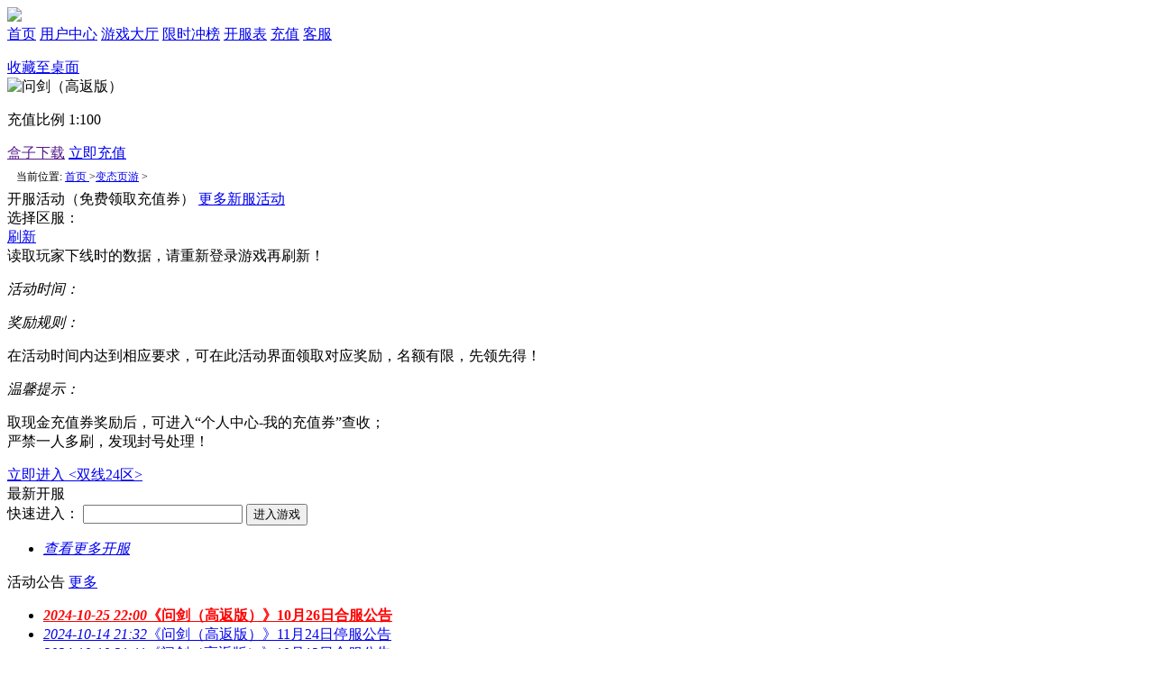

--- FILE ---
content_type: text/html; charset=utf-8
request_url: http://wo87.com/games/2546.html
body_size: 8048
content:
<!DOCTYPE html>
<html lang="en">
 <head> 
  <meta charset="UTF-8" /> 
<title>问剑（高返版）_问剑（高返版）折扣_问剑（高返版）bt游戏_霸气平台返利_霸气平台</title>
<meta name="keywords" content="问剑（高返版）开服表,问剑（高返版）变态游戏,问剑（高返版）私服,问剑（高返版）公益服"/>
<meta name="description" content="问剑（高返版）我霸气bt游戏平台提供2023最全bt集合的游戏盒子, 小游戏,精品bt页游,bt游戏,手游公益服,变态网页游戏,传奇游戏,每日更新最新变态手游,网页游戏公益服,满V+GM特权"/>
  <meta name="viewport" content="width=1200" /> 
  <meta name="format-detection" content="telephone=no" /> 
  <meta name="format-detection" content="email=no" /> 
  <link href="http://pic.31rd.com/admin/202107/202107222233010189413.ico" type="image/x-icon" rel="shortcut icon" /> 
  <link href="/Public/Media/css/font/iconfont.css?v=1557286735" rel="stylesheet" /> 
  <link rel="stylesheet" type="text/css" href="/Template/Default_8/static/style/webpage/main.css?v=157.22" >
  <link href="/Public/Media/css/base.css?v=1584612879" rel="stylesheet" /> 
  <link href="/Public/Media/css/webindex.css?v=1583821480" rel="stylesheet" /> 
 </head> 
 <body data-game-id="2546" data-server-id="0"> 
  <!--[if lt IE 9]>
    <div style="width:100%;height:50px;background:#d9534f;color:#fff;border-bottom:1px solid #d43f3a;text-align:center;line-height:50px;font-size:16px;">您使用的浏览器版本过低，可能会影响到您浏览本网页，建议您升级您的浏览器。谷歌Chrome、360浏览器、QQ浏览器等...</div>
    <![endif]--> 
  <div class="g-wrapper"> 
  
  
   <div class="g-header"> 
    <div class="g-inner"> 
     <a href="/" class="fl logo f-imgmask" title="霸气平台"><img src="http://pic.31rd.com/admin/202107/202107270901590176868.png" /></a> 
     <nav class="fl m-isolation"> 
      <a href="/" class="cur">首页</a> 
      <a href="/user.html" target="_blank">用户中心</a> 
      <a href="/game.html" target="_blank">游戏大厅</a> 
      <a href="/zhuanti/chongbang" target="_blank">限时冲榜</a> 
      <a href="/zhuanti/kaifu.html" target="_blank">开服表</a> 
      <a href="/pay?gid=2546" target="_blank">充值</a> 
      <a href="/service.html" target="_blank">客服</a> 
     </nav> 
     <div class="fr m-isolation"> 
      <p class="fl m-isolation j-topUser"></p> 
      <a href="#" class="fr item"><i class="app-icon-collection"></i>收藏至桌面</a> 
     </div> 
    </div> 
   </div> 

   
   <div class="g-main page-webindex" style="background-image:url(http://pic.31rd.com/admin/202305/202305232208210174824.jpg);"> 
    <div class="g-inner g-parse"> 
     <!-- S 内容 --> 
     <div class="section"> 
      <img src="http://pic.31rd.com/admin/202305/202305232208160108729.jpg" alt="问剑（高返版）" title="问剑（高返版）" /> 
      <div class="m-game-retio"> 
       <p> 充值比例 1:100 </p> 
       <a href="" class="btn btn-download" target="_blank"><i class="app-icon-download"></i>盒子下载</a> 
       <a href="/pay.html?gid=2546" class="btn btn-pay" target="_blank"><i class="app-icon-financial-fill"></i>立即充值</a> 
      </div> 
	  <div style="width:100%;height:30px;background:#fff;line-height:30px;font-size:12px;padding-left:10px;">       当前位置: <a href="/">首页 </a>><a href="/game">变态页游</a> ></div>
      <div class="m-pane"> 
	  
       <div class="m-welfare"> 
        <div class="m-art-block m-active-plate j-plate hide"> 
         <div class="block-hd icon-news">
          开服活动（免费领取充值券）
          <a href="/zhuanti/chongbang.html" class="more" target="_blank">更多新服活动<i class="app-icon-more"></i></a>
         </div> 
         <div class="block-bd"> 
          <div class="choseser clearfix"> 
           <div class="label">
            选择区服：
           </div> 
           <div class="servers j-select" data-type="1"></div> 
           <div class="info"> 
            <div class="fr f-sub-layer"> 
             <a href="javascript:;" class="f-sub-hook j-refresh" data-action="refresh">刷新</a> 
             <div class="f-sub-body txt top">
              读取玩家下线时的数据，请重新登录游戏再刷新！
              <i></i>
             </div> 
            </div> 
            <p></p> 
           </div> 
          </div> 
          <!-- /角色信息 --> 
          <div class="ranks clearfix"></div> 
          <!-- /活动内容 --> 
          <div class="explain"> 
           <div class="dl"> 
            <em class="dt">活动时间：</em> 
            <p class="dd tc-warn j-plate-time"></p> 
           </div> 
           <div class="dl"> 
            <em class="dt">奖励规则：</em> 
            <p class="dd">在活动时间内达到相应要求，可在此活动界面领取对应奖励，名额有限，先领先得！</p> 
           </div> 
           <div class="dl"> 
            <em class="dt">温馨提示：</em> 
            <p class="dd">取现金充值券奖励后，可进入“个人中心-我的充值券”查收；<br />严禁一人多刷，发现封号处理！</p> 
           </div> 
          </div> 
          <!-- /说明 --> 
          <div class="btnbar tc">
           <a href="#" target="_blank" class="btn">立即进入 &lt;双线24区&gt;</a>
          </div> 
         </div> 
        </div> 
        <!-- /冲榜活动 --> 
        <div class="m-art-block j-servers"> 
         <div class="block-hd icon-news">
           最新开服 
          <form class="more m-server-quick" onsubmit="return false"> 
           <label>快速进入：</label>
           <input type="text" />
           <button type="button" class="btn btn-less" data-action="quickEnter">进入游戏</button> 
          </form> 
         </div> 
         <div class="block-bd m-game-server m-topnew"> 
		           <div class="m-tab-panel"> 
           <ul class="clearfix"> 
		               <li>
			<a href="javascript:;" class="more j-open-server" target="_blank"><em>查看更多开服</em><span><i class="app-icon-more"></i></span></a></li> 
			
           </ul> 
          </div> 
         </div> 
        </div> 
        <!-- /最新开服 --> 
        <div class="m-art-block j-news"> 
         <div class="block-hd icon-news">
          活动公告
          <a href="/games/news_list?gameid=2546" class="more">更多<i class="app-icon-more"></i></a>
         </div> 
         <div class="block-bd"> 
          <ul class="m-art-list"> 
		             <li><b><a style="color:#f00;" href="/article/86570.html"><em>2024-10-25 22:00</em><span>《问剑（高返版）》10月26日合服公告</span></a></b></li> 
		              <li><a href="/article/86483.html"><em>2024-10-14 21:32</em><span>《问剑（高返版）》11月24日停服公告</span></a></li> 
		              <li><a href="/article/86452.html"><em>2024-10-10 21:11</em><span>《问剑（高返版）》10月12日合服公告</span></a></li> 
		              <li><a href="/article/86453.html"><em>2024-10-10 21:11</em><span>《问剑（高返版）》10月12日合服公告</span></a></li> 
		              <li><a href="/article/86420.html"><em>2024-09-27 21:11</em><span>《问剑（高返版）》9月28日合服公告</span></a></li> 
		             </ul> 
         </div> 
        </div> 
        <div class="j-welfare"></div> 
        <div class="m-art-block j-index-hide"> 
         <div class="block-hd icon-ratio">
           充值比例 
         </div> 
         <div class="block-bd"> 
          <p> <span style="color:#D70023;">1RMB=100元宝</span> </p> 
         </div> 
        </div> 
        <div class="m-art-block j-pay-hide"> 
         <div class="block-hd icon-play">
           上线福利 
         </div> 
         <div class="block-bd"> 
          上线赠送超凡大礼包，邮件查收哦！赠送大量真充卡！         </div> 
        </div> 
        <div class="m-art-block"> 
         <div class="block-hd icon-pay">
           充值返利 
         </div> 
         <div class="block-bd"> 
          <p>充值比例</p><p style="box-sizing: border-box; margin-top: 0px; margin-bottom: 0px; padding: 0px;"><span style="box-sizing: border-box; color: rgb(215, 0, 35);">1RMB=100元宝</span><span style="box-sizing: border-box; color: rgb(0, 102, 204);">(充值后需要“提取”元宝，一般在角色头像下面、血槽左上方、商城提取元宝等方式，部分游戏可以一次性充值，游戏内分批提取元宝功能，请合理安排所需元宝。）</span></p><p>充值返利活</p><p style="box-sizing: border-box; margin-top: 0px; margin-bottom: 13px; padding: 0px; line-height: 33px;">活动时间：从2023年5月20日 00:00:00——永久</p><p style="box-sizing: border-box; margin-top: 0px; margin-bottom: 13px; padding: 0px; line-height: 33px;"><strong style="box-sizing: border-box;">充值前须知：一旦您参与当前充值活动，即视为对当前游戏活动的认可。若您未在当前活动结束后的3个工作日内申请奖励，则视为自动放弃当前活动奖励的权利。</strong></p><p style="box-sizing: border-box; margin-top: 0px; margin-bottom: 13px; padding: 0px; line-height: 33px;">充值前必看：由于新服和老服活动不一样，充值前请仔细看准游戏内出现活动图标后再进行充值，没有出现活动图标的情况下『切勿充值』，以免给亲造成损失，给『研发公司』造成不必要的麻烦！</p><p style="box-sizing: border-box; margin-top: 0px; margin-bottom: 13px; padding: 0px; line-height: 33px;"><strong style="box-sizing: border-box;">注意事项：玩家朋友们申请返利发放期间『请不要更改角色名字』，若因更改『角色名字』引起的未收到，我方将视为已正确发放。</strong></p><p style="box-sizing: border-box; margin-top: 0px; margin-bottom: 13px; padding: 0px; line-height: 33px;">发放方式：活动期间玩家充值后向平台客服提供充值账号、区服、角色名称、充值金额信息，活动返利统一以『邮件』或者『直接叠加到背包』的形式发放。</p><p style="box-sizing: border-box; margin-top: 0px; margin-bottom: 13px; padding: 0px; line-height: 33px;">发放时间：奖励发放时间快慢由『研发公司』决定，请小伙伴们耐心等待！</p><p style="box-sizing: border-box; margin-top: 0px; margin-bottom: 13px; padding: 0px; line-height: 33px;"><span style="color:#ff0000;font-size:18px;box-sizing: border-box;"><strong style="box-sizing: border-box;">活动一：礼包活动（联系客服领取）</strong></span></p><p style="font-size: 13px; margin-top: 0px; margin-bottom: 10px; padding: 0px; font-family: &quot;Microsoft Yahei&quot;, 微软雅黑; border: none; line-height: 30px; white-space: normal; box-sizing: border-box; color: rgb(53, 53, 53); background-color: rgb(255, 255, 255);"><span style="font-size: 16px;">进游福利1（首次充值任意金额即可联系客服领取）（1001）：称号：我还是个宝宝*1</span></p><p style="font-size: 13px; margin-top: 0px; margin-bottom: 10px; padding: 0px; font-family: &quot;Microsoft Yahei&quot;, 微软雅黑; border: none; line-height: 30px; white-space: normal; box-sizing: border-box; color: rgb(53, 53, 53); background-color: rgb(255, 255, 255);"><span style="font-size: 16px;">进游福利2（首次充值任意金额即可联系客服领取）（1002）：元神皮肤：灵魂摆渡*1</span></p><p style="font-size: 13px; margin-top: 0px; margin-bottom: 10px; padding: 0px; font-family: &quot;Microsoft Yahei&quot;, 微软雅黑; border: none; line-height: 30px; white-space: normal; box-sizing: border-box; color: rgb(53, 53, 53); background-color: rgb(255, 255, 255);"><span style="font-size: 16px;">进游福利3（首次充值任意金额即可联系客服领取）（1002）：时装：狂雷神剑*1</span></p><p style="font-size: 13px; margin-top: 0px; margin-bottom: 10px; padding: 0px; font-family: &quot;Microsoft Yahei&quot;, 微软雅黑; border: none; line-height: 30px; white-space: normal; box-sizing: border-box; color: rgb(53, 53, 53); background-color: rgb(255, 255, 255);"><span style="font-size: 16px;">进游福利4（首次充值任意金额即可联系客服领取）（1003）：1000元真充卡*1、元宝500W（限制每个账号角色只能领一次）</span></p><p style="box-sizing: border-box; margin-top: 0px; margin-bottom: 13px; padding: 0px; line-height: 33px;">首充福利（首次充值任意金额即可联系客服领取）（2001、2002）：98元真充卡*1、元宝*100W、羽毛*100、精炼奇石*100、高级经验卷轴*20、魂珠精华(中)*20、血符精华(中)*20</p><p style="box-sizing: border-box; margin-top: 0px; margin-bottom: 13px; padding: 0px; line-height: 33px;">每日礼包（每日登录即可领取礼包）：30元真充卡</p><p style="box-sizing: border-box; margin-top: 0px; margin-bottom: 13px; padding: 0px; line-height: 33px;">首冲98礼包（单笔充值98元以及以上金额，可额外领取该礼包）（2003、2004）：648元真充卡、神龙羽翼(翅膀)*1、青龙首饰自选箱*1、特戒装备自选箱*1、高级经验卷轴*100、黄级惊鸿*1、元宝200W</p><p style="box-sizing: border-box; margin-top: 0px; margin-bottom: 13px; padding: 0px; line-height: 33px;"><span style="color:#ff0000;font-size:18px;box-sizing: border-box;"><strong style="box-sizing: border-box;">活动二：单笔充值活动（邮件自动返利）</strong></span></p><p style="box-sizing: border-box; margin-top: 0px; margin-bottom: 13px; padding: 0px; line-height: 33px;"><strong style="box-sizing: border-box;">活动规则：充值返利充值后系统自动邮件返利如：充值100，比例1:100，返利=100*100*15=150000</strong></p><p style="box-sizing: border-box; margin-top: 0px; margin-bottom: 13px; padding: 0px; line-height: 33px;">单笔充值10-99元：返利10倍</p><p style="box-sizing: border-box; margin-top: 0px; margin-bottom: 13px; padding: 0px; line-height: 33px;">单笔充值100-999元：返利15倍</p><p style="box-sizing: border-box; margin-top: 0px; margin-bottom: 13px; padding: 0px; line-height: 33px;">单笔充值1000-2999元：返利20倍</p><p style="box-sizing: border-box; margin-top: 0px; margin-bottom: 13px; padding: 0px; line-height: 33px;">单笔充值3000-4999元：返利25倍</p><p style="box-sizing: border-box; margin-top: 0px; margin-bottom: 13px; padding: 0px; line-height: 33px;">单笔充值5000-6999元：返利30倍</p><p style="box-sizing: border-box; margin-top: 0px; margin-bottom: 13px; padding: 0px; line-height: 33px;">单笔充值7000-9999元：返利35倍</p><p style="box-sizing: border-box; margin-top: 0px; margin-bottom: 13px; padding: 0px; line-height: 33px;">单笔充值10000以上元：返利40倍</p><p style="box-sizing: border-box; margin-top: 0px; margin-bottom: 13px; padding: 0px; line-height: 33px;"><span style="color:#ff0000;font-size:18px;box-sizing: border-box;"><strong style="box-sizing: border-box;">活动三：月卡活动</strong></span></p><p style="box-sizing: border-box; margin-top: 0px; margin-bottom: 13px; padding: 0px; line-height: 33px;">华贵月卡98元：月卡充值98元即可激活，然后30天送98元真充卡，线上玩家主动领取。</p><p style="box-sizing: border-box; margin-top: 0px; margin-bottom: 13px; padding: 0px; line-height: 33px;">璀璨季卡328元：月卡充值328元即可激活，然后90天送198元真充卡，线上玩家主动领取。</p><p style="box-sizing: border-box; margin-top: 0px; margin-bottom: 13px; padding: 0px; line-height: 33px;">超凡永久卡648元：月卡充值648元即可激活，然后永久送648元真充卡，线上玩家主动领取。</p><p style="box-sizing: border-box; margin-top: 0px; margin-bottom: 13px; padding: 0px; line-height: 33px;"><span style="color:#ff0000;font-size:18px;box-sizing: border-box;"><strong style="box-sizing: border-box;">活动四：单日累充礼包活动（每天每个档位可领取一次，联系客服后台礼包发放）</strong></span></p><p style="box-sizing: border-box; margin-top: 0px; margin-bottom: 13px; padding: 0px; line-height: 33px;">单日累充200元：紫炎皇狼剑(时装)*1、高级经验卷轴*20、元宝*50w、羽毛*100、精炼奇石*100、地级龙角*1、天道币1w*10</p><p style="box-sizing: border-box; margin-top: 0px; margin-bottom: 13px; padding: 0px; line-height: 33px;">单日累充400元：熊猫队长*1、高级经验卷轴*30、元宝*100w、羽毛*200、精炼奇石*200、地级龙角*3、天道币1w*20</p><p style="box-sizing: border-box; margin-top: 0px; margin-bottom: 13px; padding: 0px; line-height: 33px;">单日累充800元：青龙首饰自选箱*1、高级经验卷轴*50、元宝*200w，羽毛*300、精炼奇石*300、地级龙角*5、天道币1w*30</p><p style="box-sizing: border-box; margin-top: 0px; margin-bottom: 13px; padding: 0px; line-height: 33px;">单日累充2000元：40阶首饰装备自选箱*1、金猴(相框)*1、高级经验卷轴*100、元宝*300w、羽毛*1000、精炼奇石*1000、天级龙角*3、天道币1w*60</p><p style="box-sizing: border-box; margin-top: 0px; margin-bottom: 13px; padding: 0px; line-height: 33px;">单日累充3000元：吴国图鉴自选箱*1、40阶首饰装备自选箱*2、冰蓝生死恋(时装)*1、高级经验卷轴*150、元宝*500w、羽毛*2000、精炼奇石*2000、天级龙角*5、天道币1w*80</p><p style="box-sizing: border-box; margin-top: 0px; margin-bottom: 13px; padding: 0px; line-height: 33px;">单日累充5000元：吴国图鉴自选箱*3、40阶首饰装备自选箱*3、秽土圣印·绝世*1、高级经验卷轴*200、元宝*1000w、羽毛*3000、精炼奇石*3000、天级龙角*8、天道币1w*100</p><p style="box-sizing: border-box; margin-top: 0px; margin-bottom: 13px; padding: 0px; line-height: 33px;">单日累充80000元：群雄图鉴自选宝箱*5、40阶首饰装备自选箱*4、黑神武魂·绝世*1、高级经验卷轴*300、元宝*2000w、羽毛*5000、精炼奇石*5000、天级龙角*12、天道币1w*120</p><p style="box-sizing: border-box; margin-top: 0px; margin-bottom: 13px; padding: 0px; line-height: 33px;">单日累充10000元：群雄图鉴自选宝箱*8、40阶首饰装备自选箱*5、麻痹戒指·神*1、高级经验卷轴*500、元宝*3000w、羽毛*10000、精炼奇石*10000、天级龙角*15、天道币1w*150</p><p style="box-sizing: border-box; margin-top: 0px; margin-bottom: 13px; padding: 0px; line-height: 33px;"><span style="color:#ff0000;font-size:18px;box-sizing: border-box;"><strong style="box-sizing: border-box;">活动五：称号定制活动</strong></span></p><p style="box-sizing: border-box; margin-top: 0px; margin-bottom: 13px; padding: 0px; line-height: 33px;">单日累计2000元（四字称号）：定制称号（天下无敌：伤害加成*1%、攻击加成*1%、内功加成*1%）</p><p style="box-sizing: border-box; margin-top: 0px; margin-bottom: 13px; padding: 0px; line-height: 33px;">单日累计5000元（四字称号）：定制称号（混世大魔王：伤害加成*2%、攻击加成*2%、内功加成*2%）</p><p style="box-sizing: border-box; margin-top: 0px; margin-bottom: 13px; padding: 0px; line-height: 33px;"><strong style="box-sizing: border-box;">注：称号名称禁止出现违规词汇，包括辱骂涉及政治等，真充卡不计入本活动，每单日累充达到2000即可申请定制1个称号定制，称号定制活动可重置。</strong></p><p style="box-sizing: border-box; margin-top: 0px; margin-bottom: 13px; padding: 0px; line-height: 33px;"><strong style="box-sizing: border-box;">申请后7-14个工作日内发放，节假日稍有顺延。活动解释权归游戏运营方所有。</strong></p>         </div> 
        </div> 
		
        <!-- /最新开服 --> 
        <ul class="m-side-nav"> 
         <li data-target=".j-plate" class="j-plate-hook hide">开服活动</li> 
         <li data-target=".j-servers">最新开服</li> 
         <li data-target=".j-news">活动公告</li> 
         <li data-target=".j-welfare">游戏福利</li> 
         <li data-target="#top" class="gotop">回到顶部</li> 
        </ul> 
       </div> 
      </div> 
     </div> 
<div class="aside"> 
      <a class="btn btn-start" href="/games1/play?gid=2546" target="_blank">开始游戏</a> 
      <div class="m-pane-user"> 
       <div class="m-userlogin">
        <div class="m-loading">
         <em></em>
        </div>
       </div> 
	          <a href="news_list?gameid=2546&tag=libao"><button class="btn-gift">游戏礼包</button>  </a>
      </div> 
      <div class="m-pane"> 
       <div class="m-pane-hd">
        <h3>新游推荐</h3>
       </div> 
       <div class="m-pane-bd m-new-game"> 
	           <a href="/games/2816.html" target="_blank"><img src="http://pic.31rd.com/admin/202510/202510272013420157807.jpg" alt="天剑奇缘" /><span>天剑奇缘</span></a>
		        <a href="/games/2817.html" target="_blank"><img src="http://pic.31rd.com/admin/202510/202510272224590113611.jpg" alt="仙魔劫" /><span>仙魔劫</span></a>
		        <a href="/games/2818.html" target="_blank"><img src="http://pic.31rd.com/admin/202510/202510292212140173248.jpg" alt="神戒" /><span>神戒</span></a>
		       </div> 
      </div> 
      <div class="m-pane"> 
       <div class="m-pane-hd">
        <h3>客服中心</h3>
       </div> 
       <div class="m-pane-bd m-custom"> 
        <a href="tencent://message/?uin=150599857&amp;menu=yes" target="_blank" class="btn btn-major">联系在线客服</a> 
        <p><label>咨询时间：</label>08:00-22:00</p> 
        <p><label>客服QQ：</label>150599857</p> 
       </div> 
      </div> 
<style>
.xinwen_wrap{width:278px;margin-top:10px;}
ul.xinwenlist{padding:10px 18px 20px 1px}
ul.xinwenlist li{height: 30px;line-height: 30px;}
ul.xinwenlist li .txt{float:left;font-size:13px;color:#575757;width:190px;white-space: nowrap;overflow: hidden;text-overflow: ellipsis;}
ul.xinwenlist li .time{float:right;font-size:13px;color:#999}
</style>

      <div class="m-pane"> 
<!-- 新闻动态 -->
	<div class="xinwen_wrap">
		<ul class="xinwenlist clearfix">
					<li class="clearfix">
						<a href="/article/50787.html" title="关于flash停止更新无法正常游戏的解决办法" target="_blank"><i></i>
													<span class="txt">关于flash停止更新无法正常游戏的解决办法</span>
						<span class="time">01-23</span></a>
					</li>
					<li class="clearfix">
						<a href="/article/89155.html" title="《小小虎将》全服永久充值活动" target="_blank"><i></i>
													<span class="txt">《小小虎将》全服永久充值活动</span>
						<span class="time">01-18</span></a>
					</li>
					<li class="clearfix">
						<a href="/article/89154.html" title="《小小虎将》全服永久充值活动" target="_blank"><i></i>
													<span class="txt">《小小虎将》全服永久充值活动</span>
						<span class="time">01-18</span></a>
					</li>
					<li class="clearfix">
						<a href="/article/89153.html" title="《小小虎将》全服永久充值活动" target="_blank"><i></i>
													<span class="txt">《小小虎将》全服永久充值活动</span>
						<span class="time">01-18</span></a>
					</li>
					<li class="clearfix">
						<a href="/article/89152.html" title="《三国野望》1月13日-1月18日充值活动" target="_blank"><i></i>
													<span class="txt">《三国野望》1月13日-1月18日充值活动</span>
						<span class="time">01-13</span></a>
					</li>
					<li class="clearfix">
						<a href="/article/89151.html" title="《神戒》1月13日-1月18日充值活动" target="_blank"><i></i>
													<span class="txt">《神戒》1月13日-1月18日充值活动</span>
						<span class="time">01-13</span></a>
					</li>
					<li class="clearfix">
						<a href="/article/89150.html" title="《裁决战歌（超变版）》1月13日-1月18日充值活动" target="_blank"><i></i>
													<span class="txt">《裁决战歌（超变版）》1月13日-1月18日充值活动</span>
						<span class="time">01-13</span></a>
					</li>
				</ul>
	</div>
	</div>
	<!-- 新闻动态 -->
</div> 
    </div> 
   </div> 
   <style>

.sy_like_box .like_game_list ul li img{height: 119.6px;border-radius:15px;}
.sy_like_box {

    padding-bottom: 10px;

}
</style>
<div class="sy_like_box" style="background:#fff;float:center;width:1200px;margin:0 auto;">
                    <div class="title" ><p style="margin:10px;font-size: 20px;">相关游戏推荐</p></div>
                    <div class="like_game_list" style="width:100%;margin:0 auto;">
                        <ul class="clearfix" >
														
							<li>
                                <a href="/games/2834.html">
                                <img src="" alt="3折-逍遥九重天">
                                <span class="game_name">3折-逍遥九重天</span>
                                <span class="check_gift_btn">开始玩</span>
                                </a>
                            </li>
														
							<li>
                                <a href="/games/2796.html">
                                <img src="http://pic.31rd.com/admin/202508/202508201336180192169.jpg" alt="圣堂">
                                <span class="game_name">圣堂</span>
                                <span class="check_gift_btn">开始玩</span>
                                </a>
                            </li>
														
							<li>
                                <a href="/games/2763.html">
                                <img src="http://pic.31rd.com/admin/202506/202506121932300114001.jpg" alt="H5-狩猎幻想">
                                <span class="game_name">H5-狩猎幻想</span>
                                <span class="check_gift_btn">开始玩</span>
                                </a>
                            </li>
														
							<li>
                                <a href="/games/2843.html">
                                <img src="" alt="战神世纪">
                                <span class="game_name">战神世纪</span>
                                <span class="check_gift_btn">开始玩</span>
                                </a>
                            </li>
														
							<li>
                                <a href="/games/2819.html">
                                <img src="http://pic.31rd.com/admin/202510/202510302223340152825.jpg" alt="一念山海">
                                <span class="game_name">一念山海</span>
                                <span class="check_gift_btn">开始玩</span>
                                </a>
                            </li>
														
							<li>
                                <a href="/games/2816.html">
                                <img src="http://pic.31rd.com/admin/202510/202510272013500156595.jpg" alt="天剑奇缘">
                                <span class="game_name">天剑奇缘</span>
                                <span class="check_gift_btn">开始玩</span>
                                </a>
                            </li>
														
							<li>
                                <a href="/games/2695.html">
                                <img src="http://pic.31rd.com/admin/202503/202503242122220160126.jpg" alt="0.1折-远征三国">
                                <span class="game_name">0.1折-远征三国</span>
                                <span class="check_gift_btn">开始玩</span>
                                </a>
                            </li>
														
							<li>
                                <a href="/games/2820.html">
                                <img src="http://pic.31rd.com/admin/202510/202510312223100119052.jpg" alt="山海经异兽录">
                                <span class="game_name">山海经异兽录</span>
                                <span class="check_gift_btn">开始玩</span>
                                </a>
                            </li>
														 </ul>
                    </div>
                </div>
   <div class="g-footer"> 
    <div class="m-fixed-right"> 
     <a href="tencent://message/?uin=150599857&amp;menu=yes" class="kf">150599857</a> 
    </div> 
    <div class="g-inner"> 
	    <p>
		<a target="_self" href="#">关于我们</a>&nbsp;&nbsp;&nbsp;
		<a target="_blank" href="/service.html">联系客服</a>&nbsp;&nbsp;&nbsp;
		<a target="_blank" href="/sitemap.html">标签</a>&nbsp;&nbsp;&nbsp;
		<a target="_blank" href="/user/">防沉迷</a>
	</p> 
     <p>抵制不良网页游戏，拒绝盗版游戏。注意自我保护，谨防受骗上当。 适度游戏益脑，沉迷游戏伤身。合理安排时间，享受健康生活。</p> 
     <p>Copyright &copy; 2020 www.wo87.com, All Rights Reserved</p> 
    </div> 
   </div> 
   <script>
var _hmt = _hmt || [];
(function() {
  var hm = document.createElement("script");
  hm.src = "https://hm.baidu.com/hm.js?8eec6d6c17873393444564ee62a0c16f";
  var s = document.getElementsByTagName("script")[0]; 
  s.parentNode.insertBefore(hm, s);
})();
</script>
   <div class="g-side-rank"> 
    <dl class="rank"> 
     <dt>
      2020热门网页游戏排行榜
     </dt> 
     <dd> 
      <p class="th"> <span class="c1">排名</span> <span class="c2">游戏</span> <span class="c3">热度值</span> </p> 
	        <a href="/games/2816.html" target="_blank"> <span class="c1">01</span> <span class="c2" title="天剑奇缘">天剑奇缘</span> <span class="c3">11000</span> </a>
	        <a href="/games/2817.html" target="_blank"> <span class="c1">02</span> <span class="c2" title="仙魔劫">仙魔劫</span> <span class="c3">11000</span> </a>
	        <a href="/games/2818.html" target="_blank"> <span class="c1">03</span> <span class="c2" title="神戒">神戒</span> <span class="c3">11000</span> </a>
	        <a href="/games/2819.html" target="_blank"> <span class="c1">04</span> <span class="c2" title="一念山海">一念山海</span> <span class="c3">11000</span> </a>
	        <a href="/games/2820.html" target="_blank"> <span class="c1">05</span> <span class="c2" title="山海经异兽录">山海经异兽录</span> <span class="c3">11000</span> </a>
	        <a href="/games/2821.html" target="_blank"> <span class="c1">06</span> <span class="c2" title="0.05折-涂色空间">0.05折-涂色空间</span> <span class="c3">11000</span> </a>
	       </dd> 
    </dl> 
    <dl class="server"> 
     <dt>
      最新开服
     </dt> 
     <dd> 
	        <a href="/games/play?gid=842&sid=1762" target="_blank"> <span class="c1" title="原始传奇">原始传奇</span> <span class="c2">1762区</span> <span class="c3">进入</span> </a>
	        <a href="/games/play?gid=839&sid=1132" target="_blank"> <span class="c1" title="百战沙城">百战沙城</span> <span class="c2">1132区</span> <span class="c3">进入</span> </a>
	        <a href="/games/play?gid=2848&sid=4" target="_blank"> <span class="c1" title="小小虎将">小小虎将</span> <span class="c2">4区</span> <span class="c3">进入</span> </a>
	        <a href="/games/play?gid=2743&sid=347" target="_blank"> <span class="c1" title="传奇霸业（复古版）">传奇霸业（复古版）</span> <span class="c2">347区</span> <span class="c3">进入</span> </a>
	        <a href="/games/play?gid=2828&sid=81" target="_blank"> <span class="c1" title="龙破九天">龙破九天</span> <span class="c2">81区</span> <span class="c3">进入</span> </a>
	        <a href="/games/play?gid=2843&sid=28" target="_blank"> <span class="c1" title="战神世纪">战神世纪</span> <span class="c2">28区</span> <span class="c3">进入</span> </a>
	       </dd> 
    </dl> 
   </div> 
  </div> 
  <ul class="m-side-nav"> 
   <li data-target=".j-plate" class="j-plate-hook hide">开服活动</li> 
   <li data-target=".j-servers">最新开服</li> 
   <li data-target=".j-news">活动公告</li> 
   <li data-target=".j-welfare">游戏福利</li> 
   <li data-target="#top" class="gotop">回到顶部</li> 
  </ul> 
  <div class="f-serverwrap"> 
   <div class="layer-close" data-close="">
    <i class="app-icon-close"></i>
   </div> 
   <div class="g-inner m-game-server"> 
    <header>
     <h2>服务器列表</h2>
    </header> 
    <section> 
     <ul class="m-tab-hook"></ul> 
     <div class="m-tab-panel"></div> 
    </section> 
   </div> 
  </div> 
  <script>var _DATA_GAME_ID=2546, _DATA_SERVER_ID=0</script> 
  <script src="/Public/static/jquery-1.11.1.min.js"></script> 
  <script src="/Public/static/jquery.cookie.js"></script> 
  <script src="/Public/Media/js/common.js?v=1584612848"></script> 
  <script src="/Public/Media/js/loginsdk.js?v=1582274100"></script> 
  <script src="/Public/Media/js/webgame.js?v=1583821362"></script> 
  <script>

    $(function(){
        User.init();
        //ServerControl.init(94);
    })
    </script>  
 </body>
</html>